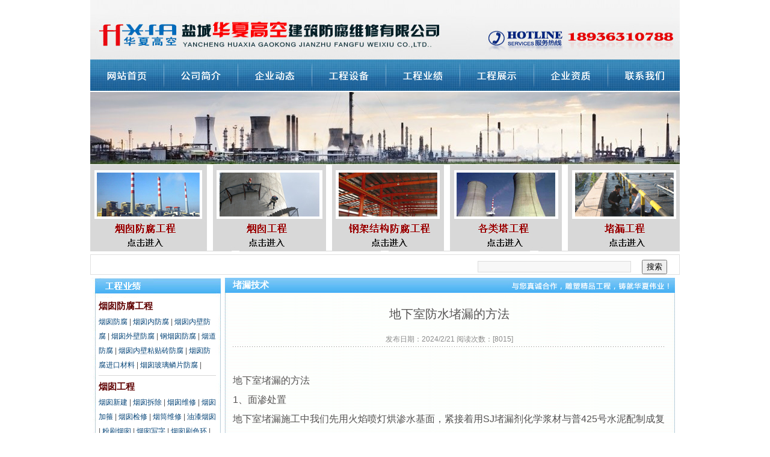

--- FILE ---
content_type: text/html
request_url: http://hxgkgs.com/news_show.asp?id=1010
body_size: 8544
content:

<!DOCTYPE html PUBLIC "-//W3C//DTD XHTML 1.0 Transitional//EN" "http://www.w3.org/TR/xhtml1/DTD/xhtml1-transitional.dtd">
<html xmlns="http://www.w3.org/1999/xhtml">
<head>
<meta http-equiv="Content-Type" content="text/html; charset=gb2312" />
<TITLE> 防腐工程|高空作业|堵漏工程|盐城华夏高空建筑防腐维修有限公司</TITLE>
<META content="盐城华夏高空建筑防腐维修有限公司地处东方湿地之都的苏北沿海，是专业从事烟囱防腐、钢结构防腐、砼结构防腐、防腐堵漏、防腐、烟囱新建、高空维修作业等资质齐全的企业。热线:0515-88400991 88585877 " name="description">
<META content="烟囱防腐 | 冷却塔防腐 | 钢结构防腐 | 生产架防腐 | 管道防腐 | 铁塔防腐 | 煤气柜防腐 | 砼结构防腐 | 桥梁防腐 | 高空作业 | 烟囱新建 | 冷却塔新建 | 烟囱拆除烟囱维修 | 高空安装 | 高空美化 | 高空写字 | 航标涂刷 | 防水堵漏 | 隧道堵漏 | 人防工程堵漏 | 水池堵漏 | 电缆沟(井)堵漏 | 地下宅堵漏 | 冷却塔堵漏 | " name="keywords">
<style type="text/css">
<!--
body {
	margin-left: 0px;
	margin-top: 0px;
	margin-right: 0px;
	margin-bottom: 0px;
}
-->
</style>
<link href="images/css.css" rel="stylesheet" type="text/css" />
</head>
<body>
<table width="980" border="0" align="center" cellpadding="0" cellspacing="0">
  <tr>
    <td valign="top"><img src="images/top.jpg" width="980" height="99" /></td>
  </tr>
  <tr>
    <td valign="top"><img src="images/menu.jpg" name="menu" width="980" height="52" border="0" usemap="#menu" id="menu" /></td>
  </tr>
  <tr>
    <td valign="top" height="2"></td>
  </tr>
  <tr>
    <td valign="top"><img src="images/555.jpg" width="980" height="120" /></td>
  </tr>
  <tr>
    <td valign="top" height="1"></td>
  </tr>
</table>
<table width="980" border="0" align="center" cellpadding="0" cellspacing="0">
  <tr>
    <td><a href="ffgc"></a><a href="gkxj"></a><a href="dlgc"></a><img src="images/xm.jpg" name="xm" width="980" height="149" border="0" usemap="#xm" id="xm" /></td>
  </tr>
  <tr>
  	 <td style="padding-right:20px; padding-top:8px; border:1px solid #E0E0E0;" align="right">
      <form action="gc.asp" method="post" name="form1" id="form1">
      <input name="key" type="text" id="key" size="30" height="15" style="background:#f7f7f7; border:1px #dddddd solid; color:#aaa"/>&nbsp;&nbsp;&nbsp;&nbsp;&nbsp;
      <input type="submit" value="搜索" />
      </form>
     </td>
  </tr>
  <tr><td height="5px"></td></tr>
</table>
<map name="menu" id="menu"><area shape="rect" coords="2,0,103,53" href="index.asp" />
<area shape="rect" coords="110,1,206,53" href="about.asp" />
<area shape="rect" coords="220,1,321,58" href="news.asp?wz=企业动态" />
<area shape="rect" coords="340,2,430,53" href="gcsb.asp" />
<area shape="rect" coords="560,1,541,64" href="news.asp?wz=工程业绩" />
<area shape="rect" coords="700,1,652,62" href="gc.asp" />
<area shape="rect" coords="820,2,761,56" href="zz.asp" />
<!--<area shape="rect" coords="779,1,875,57" href="ly.asp" />-->
<area shape="rect" coords="889,1,979,52" href="lx.asp" />
</map>
<map name="xm" id="xm"><area shape="rect" coords="795,4,983,148" href="dlgc" target="_blank" />
<area shape="rect" coords="1,2,196,151" href="1" target="_blank" />
<area shape="rect" coords="203,1,394,147" href="2" target="_blank" />
<area shape="rect" coords="400,1,592,148" href="3" target="_blank" />
<area shape="rect" coords="597,1,785,163" href="4" target="_blank" />
</map>

<table width="980" border="0" align="center" cellpadding="0" cellspacing="0">
  <tr>
    <td width="222" align="left" valign="top"><link href="images/css.css" rel="stylesheet" type="text/css" />
<table width="217" border="0" cellspacing="0" cellpadding="0">
  <tr>
    <td align="left" valign="top"><table width="217" border="0" cellspacing="0" cellpadding="0">
      <tr>
        <td valign="top"><img src="images/ri1.jpg" width="217" height="33" /></td>
      </tr>
      <tr>
        <td height="343" valign="top" background="images/ri2.jpg"><div style="margin-left:14px; margin-right:8px;">
          <table width="100%" border="0" cellspacing="0" cellpadding="0">
            <tr>
              <td height="28" style="color:#5f0001; font-weight:bold; font-size:15px">烟囱防腐工程</td>
            </tr>
            <tr>
              <td><span class="cp">
                
                <a href="gc.asp?Product_ID=1322"  target="_blank">烟囱防腐</a> |
                
                <a href="gc.asp?Product_ID=1323"  target="_blank">烟囱内防腐</a> |
                
                <a href="gc.asp?Product_ID=1324"  target="_blank">烟囱内壁防腐</a> |
                
                <a href="gc.asp?Product_ID=1325"  target="_blank">烟囱外壁防腐</a> |
                
                <a href="gc.asp?Product_ID=1326"  target="_blank">钢烟囱防腐</a> |
                
                <a href="gc.asp?Product_ID=1327"  target="_blank">烟道防腐</a> |
                
                <a href="gc.asp?Product_ID=1328"  target="_blank">烟囱内壁粘贴砖防腐</a> |
                
                <a href="gc.asp?Product_ID=1329"  target="_blank">烟囱防腐进口材料</a> |
                
                <a href="gc.asp?Product_ID=1330"  target="_blank">烟囱玻璃鳞片防腐</a> |
                
              </span></td>
            </tr>
            <tr>
              <td height="10" class="x"></td>
            </tr>
          </table>
          <table width="100%" border="0" cellspacing="0" cellpadding="0">
            <tr>
              <td height="28" style="color:#5f0001; font-weight:bold; font-size:15px">烟囱工程</td>
            </tr>
            <tr>
              <td><span class="cp">
                
                <a href="gc.asp?Product_ID=1331"  target="_blank">烟囱新建</a> |
                
                <a href="gc.asp?Product_ID=1332"  target="_blank">烟囱拆除</a> |
                
                <a href="gc.asp?Product_ID=1333"  target="_blank">烟囱维修</a> |
                
                <a href="gc.asp?Product_ID=1334"  target="_blank">烟囱加箍</a> |
                
                <a href="gc.asp?Product_ID=1335"  target="_blank">烟囱检修</a> |
                
                <a href="gc.asp?Product_ID=1336"  target="_blank">烟筒维修</a> |
                
                <a href="gc.asp?Product_ID=1337"  target="_blank">油漆烟囱</a> |
                
                <a href="gc.asp?Product_ID=1338"  target="_blank">粉刷烟囱</a> |
                
                <a href="gc.asp?Product_ID=1339"  target="_blank">烟囱写字</a> |
                
                <a href="gc.asp?Product_ID=1340"  target="_blank">烟囱刷色环</a> |
                
                <a href="gc.asp?Product_ID=1341"  target="_blank">烟囱美化</a> |
                
                <a href="gc.asp?Product_ID=1342"  target="_blank">烟囱刷航标</a> |
                
                <a href="gc.asp?Product_ID=1343"  target="_blank">砼烟囱加固</a> |
                
                <a href="gc.asp?Product_ID=1344"  target="_blank">烟囱加高</a> |
                
                <a href="gc.asp?Product_ID=1345"  target="_blank">烟囱装饰</a> |
                
                <a href="gc.asp?Product_ID=1346"  target="_blank">烟囱滑模施工</a> |
                
                <a href="gc.asp?Product_ID=1347"  target="_blank">烟囱施工</a> |
                
                <a href="gc.asp?Product_ID=1348"  target="_blank">烟囱加固</a> |
                
              </span></td>
            </tr>
            <tr>
              <td height="10" class="x"></td>
            </tr>
          </table>
          <table width="100%" border="0" cellspacing="0" cellpadding="0">
            <tr>
              <td height="28" style="color:#5f0001; font-weight:bold; font-size:15px">钢架结构防腐工程</td>
            </tr>
            <tr>
              <td><span class="cp">
                
                <a href="gc.asp?Product_ID=1283"  target="_blank">钢结构防腐</a> |
                
                <a href="gc.asp?Product_ID=1284"  target="_blank">炉架防腐</a> |
                
                <a href="gc.asp?Product_ID=1285"  target="_blank">门机吊机防腐</a> |
                
                <a href="gc.asp?Product_ID=1286"  target="_blank">输煤栈桥防腐</a> |
                
                <a href="gc.asp?Product_ID=1287"  target="_blank">厂房钢结构防腐</a> |
                
                <a href="gc.asp?Product_ID=1288"  target="_blank">钢结构储罐（柜）防腐</a> |
                
                <a href="gc.asp?Product_ID=1289"  target="_blank">喷砂除锈防腐</a> |
                
                <a href="gc.asp?Product_ID=1290"  target="_blank">钢构架设备防腐</a> |
                
                <a href="gc.asp?Product_ID=1291"  target="_blank">桥梁钢结构防腐</a> |
                
                <a href="gc.asp?Product_ID=1292"  target="_blank">锅炉钢架防腐</a> |
                
                <a href="gc.asp?Product_ID=1293"  target="_blank">高空管道及支架防腐</a> |
                
                <a href="gc.asp?Product_ID=1294"  target="_blank">煤仓/煤棚/煤库/防腐</a> |
                
              </span></td>
            </tr>
            <tr>
              <td height="10" class="x"></td>
            </tr>
          </table>
          <table width="100%" border="0" cellspacing="0" cellpadding="0">
            <tr>
              <td height="28" style="color:#5f0001; font-weight:bold; font-size:15px">各类塔工程</td>
            </tr>
            <tr>
              <td><span class="cp">
                
                <a href="gc.asp?Product_ID=1295"  target="_blank">凉水（冷却）塔工程</a> |
                
                <a href="gc.asp?Product_ID=1296"  target="_blank">尿素造粒塔工程</a> |
                
                <a href="gc.asp?Product_ID=1297"  target="_blank">水塔工程</a> |
                
                <a href="gc.asp?Product_ID=1298"  target="_blank">铁塔工程</a> |
                
                <a href="gc.asp?Product_ID=1299"  target="_blank">吸收（脱硫）塔工程</a> |
                
                <a href="gc.asp?Product_ID=1300"  target="_blank">风电塔筒工程</a> |
                
                <a href="gc.asp?Product_ID=1301"  target="_blank">排毒塔防腐</a> |
                
                <a href="gc.asp?Product_ID=1302"  target="_blank">脱硫塔</a> |
                
                <a href="gc.asp?Product_ID=1303"  target="_blank">电视塔工程</a> |
                
                <a href="gc.asp?Product_ID=1304"  target="_blank">火炬塔工程</a> |
                
                <a href="gc.asp?Product_ID=1305"  target="_blank">过江线塔</a> |
                
              </span></td>
            </tr>
            <tr>
              <td height="10" class="x"></td>
            </tr>
          </table>
          <table width="100%" border="0" cellspacing="0" cellpadding="0">
            <tr>
              <td height="28" style="color:#5f0001; font-weight:bold; font-size:15px">堵漏工程</td>
            </tr>
            <tr>
              <td><span class="cp">
                
                <a href="gc.asp?Product_ID=1306"  target="_blank">矿井防腐堵漏</a> |
                
                <a href="gc.asp?Product_ID=1307"  target="_blank">巷道堵漏</a> |
                
                <a href="gc.asp?Product_ID=1308"  target="_blank">防水封堵</a> |
                
                <a href="gc.asp?Product_ID=1309"  target="_blank">井筒堵漏</a> |
                
                <a href="gc.asp?Product_ID=1310"  target="_blank">泵房堵漏</a> |
                
                <a href="gc.asp?Product_ID=1311"  target="_blank">沉降缝堵漏</a> |
                
                <a href="gc.asp?Product_ID=1312"  target="_blank">地下工程堵漏</a> |
                
                <a href="gc.asp?Product_ID=1313"  target="_blank">地下室堵漏</a> |
                
                <a href="gc.asp?Product_ID=1314"  target="_blank">电缆沟堵漏</a> |
                
                <a href="gc.asp?Product_ID=1315"  target="_blank">电梯井堵漏</a> |
                
                <a href="gc.asp?Product_ID=1316"  target="_blank">矿井堵漏</a> |
                
                <a href="gc.asp?Product_ID=1317"  target="_blank">冷却塔堵漏</a> |
                
                <a href="gc.asp?Product_ID=1318"  target="_blank">伸缩缝堵漏</a> |
                
                <a href="gc.asp?Product_ID=1319"  target="_blank">施工缝堵漏</a> |
                
                <a href="gc.asp?Product_ID=1320"  target="_blank">水池堵漏</a> |
                
                <a href="gc.asp?Product_ID=1321"  target="_blank">隧道堵漏</a> |
                
              </span></td>
            </tr>
            <tr>
              <td height="10" class="x"></td>
            </tr>
          </table>
        </div></td>
      </tr>
      <tr>
        <td valign="top"><img src="images/ri3.jpg" width="217" height="11" /></td>
      </tr>
    </table></td>
  </tr>
  <tr>
    <td align="left" valign="top"><table width="217" border="0" cellspacing="0" cellpadding="0">
      <tr>
        <td valign="top"><img src="images/lx2.jpg" width="217" height="305" /></td>
      </tr>
      
    </table></td>
  </tr>
</table>
</td>
    <td valign="top"><table width="750" border="0" cellspacing="0" cellpadding="0">
      <tr>
        <td width="750" height="32" align="left" valign="top" background="images/mm.jpg"><div style="margin-left:15px; font-size:15px; font-weight:bold; color:#FFFFFF;">堵漏技术</div></td>
      </tr>
      <tr>
        <td height="750" align="center" valign="top" background="images/mmbg.jpg"><div style="margin:10px 15px 0px 15px; line-height:30px; font-size:14px;">
          <table width="100%" border="0" cellpadding="0" cellspacing="0" class="mb10">
            <tr>
              <td height="36" align="center" class="black" style="font-size:20px; font-family:黑体; line-height:30px;">地下室防水堵漏的方法</td>
            </tr>
            <tr>
              <td align="center"></td>
            </tr>
            <tr>
              <td height="12" align="center"></td>
            </tr>
            <tr>
              <td height="24" align="center" class="date">发布日期：2024/2/21 阅读次数：[8015]</td>
            </tr>
            <tr>
              <td height="1"  background="images/x1.gif"></td>
            </tr>
            <tr>
              <td height="12" ></td>
            </tr>
            
            <tr>
              <td height="12" ></td>
            </tr>
            <tr>
              <td align="left" class="p8 black"  style="line-height:32px; font-size:16px;"><p>
	<span><a href="http://www.hxgkgs.com/gc.asp?Product_ID=1313"><span>地下室堵漏</span></a><span>的方法<br />
1、面渗处置<br />
</span><a href="http://www.hxgkgs.com/gc.asp?Product_ID=1313"><span>地下室堵漏</span></a><span>施工中我们先用火焰喷灯烘渗水基面，紧接着用SJ堵漏剂化学浆材与普425号水泥配制成复合胶浆涂抹在渗水部位上，这种做法，收到了“内病外治”的功能。其作用机理是：将复合的速凝防水胶浆涂抹于渗水部位后，复合胶浆中的无机材料由于渗透了化学材料，不仅早强速凝，且易于把持，大大改良了胶浆固化后的力学性能，并依附亲水细微的渗水通道，使渗水压力孔道内的化学材料，是在水泥 材料的束缚下，在有限侧压力的状况下聚合而根植于基层，从而大大进步了粘结质量和防水后果。<br />
2、点渗处理<br />
发明严重的渗水点，先用冲击钻在渗水点上打眼，然后用SJ堵漏直接封堵。SJ堵漏剂固化时光为45秒。<br />
3、线漏处置<br />
人工沿漏水缝一“V型槽，接着抽管引水，待做好抗渗加强砂浆防水层后，注浆堵漏。<br />
4、水浮力裂缝处理<br />
（1）缝表面处理，在混凝土裂缝处先用冲击钻打两个眼，然后埋置注浆引水管，并从引水管中用紧缩空气清算缝中的杂质，沿缝用SJ堵漏剂堵缝，使漏水从引水管中向外排出水，最落后行化学注浆。<br />
（2）由于裂痕漏水较大，现场估测漏水压力约为0.8MPa，依据上海地铁和北京东华门电力隧道水浮力发生裂缝处理的经验教训，采用了3厘米厚防水砂浆作为抗渗增强抵御水压是不够的，我们在施工 中认真研讨，    采取绑扎钢筋网片，浇注80mm混凝土，以抵御漏水压力，待混凝土到达强度后，进行注浆堵漏。<br />
5、抗渗加强防水砂浆<br />
抗渗加强防水砂浆，均匀厚度2.5cm做法采取刚性五层抹面防水施工方式，基层经凿毛处理，抗渗防水砂浆中掺加3％的复合抗渗早强剂，早强剂的参加一是进步防水砂浆的早期强度，二是缩短了施工作业时间，进步作业效力。据现场实测，抗渗砂浆初凝为2小时，终凝为4小时。<br />
6、注浆堵漏<br />
（1）试注浆：待封闭裂痕或漏水点抗渗砂浆防水层具有必定强度后，压水实验，检讨封闭情况断定注浆压力。<br />
（2）注浆：注浆次序按程度缝自一端向另一端，垂直缝先下后上进行，先选其中一孔注浆，待浆液沿着引进通道向前推动，注到不再进浆时结束压浆。如此逐个进行直至停止，注浆资料用单组分聚氨酯化学注浆液。</span></span>
</p>
<span><span> 
<p>
	<span><strong>本文由本公司信息部整理，供参考，另本公司主营业务：</strong></span>
</p>
<p>
	<span><strong><span>（</span></strong><a href="http://www.hxgkgs.com/4/gc.asp?Product_ID=1312"><strong><span>塔筒防腐</span></strong></a><strong><span>、</span></strong><a href="http://www.hxgkgs.com/gc.asp?Product_ID=1326"><strong><span>钢</span></strong></a><a href="http://www.hxgkgs.com/gc.asp?Product_ID=1326"><strong><span>烟囱防腐</span></strong></a><strong><span>、</span></strong><a href="http://www.hxgkgs.com/gc.asp?Product_ID=1331"><strong><span>烟囱新建</span></strong></a><strong><span>、</span></strong><a href="http://www.hxgkgs.com/dlgc/gc.asp?Product_ID=1293"><strong><span>防水堵漏</span></strong></a><strong><span>、</span></strong><a href="http://www.hxgkgs.com/gc.asp?Product_ID=1341"><strong><span>烟囱美化</span></strong></a><strong><span>、</span></strong><a href="http://www.hxgkgs.com/gc.asp?Product_ID=1285"><strong><span>龙门吊机防腐</span></strong></a><strong><span>、</span></strong><a href="http://www.hxgkgs.com/gc.asp?Product_ID=1286"><strong><span>输煤桥防腐</span></strong></a><strong><span>、<a href="http://www.hxgkgs.com/gc.asp?Product_ID=1343"><span>烟囱加固</span></a>）</span></strong></span>
</p>
<p>
	<br />
<strong><span>单位名称：盐城</span></strong><a href="http://www.hxgkgs.com/gc.asp"><strong><span>华夏高空</span></strong></a><strong><span>建筑防腐维修有限公司<br />
项目经理电话:18936310788&nbsp;&nbsp; 0515-88585877</span></strong>
</p>
</span></span></td>
            </tr>
            <tr>
              <td>&nbsp;</td>
            </tr>
            
          </table>
          <table width="100%" border="0" cellpadding="0" cellspacing="0" class="mb25">
            <tr>
              <td height="21" colspan="2" align="right"><a href="#"></a></td>
              <td width="95"><a href="#"><img src="images/db.gif" width="70" height="19" border="0" /></a></td>
              <td width="88"><a href="javascript:window.print()"><img src="images/db1.gif" width="70" height="19" border="0" /></a></td>
              <td width="53"><a onclick="self.close();return true" 
            href="#"><img src="images/db2.gif" width="53" height="19" border="0" /></a></td>
            </tr>
          </table>
        </div></td>
      </tr>
      <tr>
        <td><img src="images/mm1.jpg" width="750" height="5" /></td>
      </tr>
    </table></td>
  </tr>
</table>
<table width="980" border="0" align="center" cellpadding="0" cellspacing="0">
  <tr>
    <td height="48" align="center" valign="top" background="images/foot1.jpg"><div style="margin-top:12px; ">
      <div align="center">
        <marquee onMouseOver="this.stop()" onMouseOut="this.start()" scrollamount="4" scrolldelay="100" direction="left" height="18">
          烟囱防腐 钢结构防腐 砼结构防腐 烟囱美化 冷却塔防腐 钢结构防腐 炉架防腐 造粒塔防腐 管道防腐 油罐防腐 网架防腐 设备防腐 输煤栈桥防腐 煤气柜防腐 铁塔防腐 烟囱脱硫 烟囱防腐 烟囱内壁防腐 积灰平台防腐 防渗漏 牛腿防腐 烟道防腐 节点防腐 烟囱外壁防腐 烟囱外粉刷处理 烟囱外粉刷 烟囱航标的涂刷 航标涂刷 烟囱质量的检测 烟囱质量 烟囱美化 钢结构防腐 炉架防腐 桥梁防腐 气柜防腐 铁塔防腐 管道防腐 储罐防腐 网架防腐 港机防腐 吊机防腐 砼结构防腐 冷水塔防腐 凉水塔防腐 酸碱池防腐 水塔防腐 造粒塔防腐</a>
          </marquee>
      </div>
    </div></td>
  </tr>
  <tr>
    <td valign="top"><div style="margin-left:15px; margin-right:13px; margin-top:5px">
          
          <table width="100%" border="0" cellpadding="0" cellspacing="0" >
            <tr>
              <td width="100%" height="24" align="left" valign="top" class="cp1" >

<a href="http://www.ychxff.com " style="line-height:35px; font-size:13px; color:#333333;" target="_blank">钢结构防腐</a><span style="line-height:35px; font-size:13px; color:#333333;">&nbsp;|&nbsp;</span>



<a href="http://www.hxffw.com " style="line-height:35px; font-size:13px; color:#333333;" target="_blank">烟囱防腐</a><span style="line-height:35px; font-size:13px; color:#333333;">&nbsp;|&nbsp;</span>



<a href="http://www.hxgk.cn " style="line-height:35px; font-size:13px; color:#333333;" target="_blank">高空作业</a><span style="line-height:35px; font-size:13px; color:#333333;">&nbsp;|&nbsp;</span>



<a href="http://wsh66.co.bokee.net " style="line-height:35px; font-size:13px; color:#333333;" target="_blank">高空防腐博客</a><span style="line-height:35px; font-size:13px; color:#333333;">&nbsp;|&nbsp;</span>



<a href="http://www.ychxff.com " style="line-height:35px; font-size:13px; color:#333333;" target="_blank">防腐公司</a><span style="line-height:35px; font-size:13px; color:#333333;">&nbsp;|&nbsp;</span>



<a href="http://www.hxgk.cn " style="line-height:35px; font-size:13px; color:#333333;" target="_blank">华夏高空</a><span style="line-height:35px; font-size:13px; color:#333333;">&nbsp;|&nbsp;</span>

</td>
            </tr>
          </table>
          
        </div></td>
  </tr>
  <tr>
    <td height="82" align="center" valign="middle" style="line-height:30px; font-size:13px"><font style="font-family:Verdana, Arial, Helvetica, sans-serif; font-size:13px">Copyright &copy; 2009-2012 All rights reserved. </font>盐城华夏高空建筑防腐维修有限公司  版权所有<!--<script type="text/javascript">
var _bdhmProtocol = (("https:" == document.location.protocol) ? " https://" : " http://");
document.write(unescape("%3Cscript src='" + _bdhmProtocol + "hm.baidu.com/h.js%3Ff95fb73fccb083f0a526c35f5eb1998e' type='text/javascript'%3E%3C/script%3E"));
</script>-->
  <a href="https://beian.miit.gov.cn" target="_blank">苏ICP备05064224号</a>    
<br>
    电话: <font style="font-family:Verdana, Arial, Helvetica, sans-serif; font-size:13px">0515-88400991 88585877</font>  传真：<font style="font-family:Verdana, Arial, Helvetica, sans-serif; font-size:13px">0515-88580600</font> 邮箱：<font style="font-family:Verdana, Arial, Helvetica, sans-serif; font-size:13px">ychxff@126.com</font> 技术支持：华夏防腐工程部&nbsp;<a href="http://www.51.la/?15800964" target="_blank"><img alt="&#x6211;&#x8981;&#x5566;&#x514D;&#x8D39;&#x7EDF;&#x8BA1;" src="http://img.users.51.la/15800964.asp" style="border:none" /></a>

<script id="jsgovicon" src="http://odr.jsdsgsxt.gov.cn:8081/mbm/app/main/electronic/js/govicon.js?siteId=ee8249eb89514cd0b518befa016bee75&width=32&height=45&type=1" type="text/javascript" charset="utf-8"></script><br />
    <a href="http://www.jsgsj.gov.cn:60101/keyLicense/verifKey.jsp?serial=320000163820140115100000014900&amp;signData=kkWCRtEiDms/FofqBFJibxxOkSHYtO7Zos6ysby8BoED1saTHeA6oxkasGz5hNMSo3YbFwmdeGyPAHuJJnO5ouUPo2ts5kgP4BN9ai9SkQkDsE0p8VNO1/SlNQ7MHbz/Xf13BFxuwUkgqaVIPov2UovtjOeHB7C35VIcuzOx+CY=" target="_blank"><img src="images/rya.jpg" width="62" height="74" border="0" /></a></td>
  </tr>
</table>




<!-- 屏蔽网页右鍵,适用于IE6,IE7,IE8,FireFox,谷歌Chrome浏览器 开始-->

<script type="text/javascript">
function clickIE4(){
        if (event.button==2){
        document.oncontextmenu=new Function('event.returnValue=false;');
document.onselectstart=new Function('event.returnValue=false;');
                return false;
        }
}
 
function clickNS4(e){
        if (document.layers||document.getElementById&&!document.all){
                if (e.which==2||e.which==3){
                document.oncontextmenu=new Function('event.returnValue=false;');
document.onselectstart=new Function('event.returnValue=false;');
                        return false;
                }
        }
}
 
function OnDeny(){
        if(event.ctrlKey || event.keyCode==78 && event.ctrlKey || event.altKey || event.altKey && event.keyCode==115){
        document.oncontextmenu=new Function('event.returnValue=false;');
document.onselectstart=new Function('event.returnValue=false;');
                return false;
        }
}
 
if (document.layers){
        document.captureEvents(Event.MOUSEDOWN);
        document.onmousedown=clickNS4;
        document.onkeydown=OnDeny();
}else if (document.all&&!document.getElementById){
        document.onmousedown=clickIE4;
        document.onkeydown=OnDeny();
}
 document.oncontextmenu=new Function('event.returnValue=false;');
document.onselectstart=new Function('event.returnValue=false;');
document.oncontextmenu=new Function("return false");
</script>
<!--屏蔽网页右鍵,适用于 IE6,IE7,IE8,FireFox,谷歌Chrome浏览器 结束-->



</body>
</html>


--- FILE ---
content_type: text/css
request_url: http://hxgkgs.com/images/css.css
body_size: 1012
content:
/* CSS Document */
body{
     margin-bottom:0px;
	 margin-left:0px;
	 margin-right:0px;
	 margin-top:0px;


	 }
td{
   font-family:Arial, Helvetica, sans-serif;
   font-size:12px;
   line-height:24px;
   color:#545252;
   }
a{
  text-decoration:none;
  color:#545252;
  }
a:hover{
        text-decoration:none;
		color:#FF0000;
		}
		
.menu a{
  text-decoration:none;
  color:#ffffff;
  }
.menu a:hover{
        text-decoration:underline;
		color:#ffffff;
		}
.cp a { color:#084679; text-decoration:none;}
.cp a:hover { color:#FF0000; text-decoration:none;}

.cp1 a { color:#FF0000; font-weight:700; text-decoration:none;}
.cp1 a:hover { color:#FF0000; font-weight:700; text-decoration:none;}

.yj a { color:#234584; font-weight:700; text-decoration:none;}
.yj a:hover { color:#234584; font-weight:700; text-decoration:none;}

.news a { color:#234584;  text-decoration:none;}
.news a:hover { color:#234584;  text-decoration:none;}
.ct { font-weight:800;}
.f14 { font-size:14px;}
.f16 { font-size:16px;}
.l18 { line-height:18px;}
.l20 { line-height:20px;}
.l22 { line-height:22px;}
.l24 { line-height:24px;}
.l28 { line-height:28px;}
.date { color:#8A8A8A;}
.x1 { background:url(x1.gif) repeat-x center;}
.x { background:url(x.jpg) repeat-x center;}

.k1 { border:#D5D5D5 solid; border-width:0 1px 1px 1px;}
.k2 { border:#D5D5D5 solid 1px;}
.n1 { background:url(n1.gif) repeat-x; height:36px; line-height:36px; border:#D5D5D5 solid 1px; border-width:1px 1px 0 1px; padding:0 8px; text-align: center; float:left;}
.n2 { background:url(n2.gif) repeat-x; height:31px; line-height:31px; border:#D5D5D5 solid 1px; border-width:1px 1px 0 0; padding:0 8px; text-align: center; float:left; margin-top:5px;}
.n22 { background:url(n2.gif) repeat-x; height:31px; line-height:31px; border:#D5D5D5 solid 1px; border-width:1px 1px 0 1px; padding:0 8px; text-align: center; float:left; margin-top:5px;}

.d1 { background:url(d1.gif);}
.list_li {font-family:webdings; font-size:14px;}
.sj{ font-family:Verdana, Arial, Helvetica, sans-serif; font-size:12px; color:#c6c6c6; }
.a1:link {
	COLOR: #1a1a1a; TEXT-DECORATION: none
}
.a1:visited {
	COLOR: #1a1a1a; TEXT-DECORATION: none
}
.a1:hover {
	COLOR: #333333; TEXT-DECORATION: none
}
.a1:active {
	COLOR: #1a1a1a; TEXT-DECORATION: none
}
.a2 {
	LETTER-SPACING: 1px
}
.a2:link {
	COLOR: #fc4b16; TEXT-DECORATION: none
}
.a2:visited {
	COLOR: #fc4b16; TEXT-DECORATION: none
}
.a2:hover {
	COLOR: #333333; TEXT-DECORATION: none
}
.a2:active {
	COLOR: #fc4b16; TEXT-DECORATION: none
}
.a3 {
	LETTER-SPACING: 1px
}
.a3:link {
	COLOR: #1a1a1a; TEXT-DECORATION: none
}
.a3:visited {
	COLOR: #1a1a1a; TEXT-DECORATION: none
}
.a3:hover {
	COLOR: #fc4b16; TEXT-DECORATION: none
}
.a3:active {
	COLOR: #1a1a1a; TEXT-DECORATION: none
}
.a4:link {
	COLOR: #ffffff; TEXT-DECORATION: none
}
.a4:visited {
	COLOR: #ffffff; TEXT-DECORATION: none
}
.a4:hover {
	COLOR: #ffffff; TEXT-DECORATION: none
}
.a4:active {
	COLOR: #ffffff; TEXT-DECORATION: none
}
.a5:link {
	COLOR: #2e2f2f; TEXT-DECORATION: none
}
.a5:visited {
	COLOR: #2e2f2f; TEXT-DECORATION: none
}
.a5:hover {
	COLOR: #2e2f2f; TEXT-DECORATION: none
}
.a5:active {
	COLOR: #2e2f2f; TEXT-DECORATION: none
}